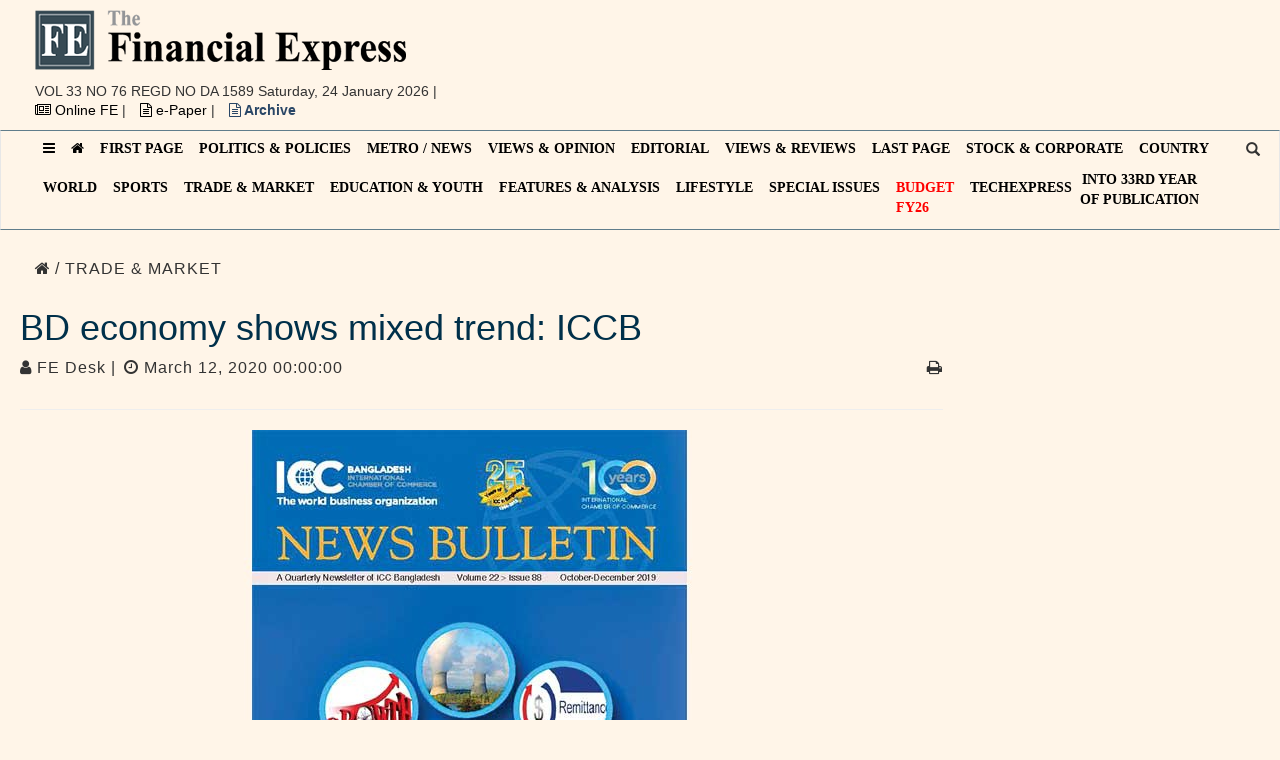

--- FILE ---
content_type: text/html; charset=UTF-8
request_url: https://today.thefinancialexpress.com.bd/trade-market/bd-economy-shows-mixed-trend-iccb-1583951742
body_size: 15862
content:
<!DOCTYPE html>

<html lang="en">

<head>
    <meta http-equiv="Content-Type" content="text/html; charset=utf-8">

    <meta http-equiv="Cache-Control" content="public, max-age=1800000" />

    <meta name="viewport" content="width=device-width, initial-scale=1">

    <meta name="description"
          content="The performance of Bangladesh economy in 2019 with reference to global, macro and micro levels presents a mixed picture. Globally, Bangladesh did not suffe ">

    <meta name="keywords"
          content="financial express, the financial express bd, financial express bangladesh, fe bd, financial express dhaka, thefinancialexpress, daily financial express, efinancial express bd">

    <meta name="author" content="The Financial Express">

    <meta name="current_url" content="https://today.thefinancialexpress.com.bd/trade-market/bd-economy-shows-mixed-trend-iccb-1583951742">
    <meta property="fb:pages" content="657873977593980"/>
    <meta property="og:type" content="article"/>
    <meta property="og:title" content="BD economy shows mixed trend: ICCB"/>
    <meta property="og:url" content="https://today.thefinancialexpress.com.bd/trade-market/bd-economy-shows-mixed-trend-iccb-1583951742"/>

    <meta property="og:image" content="https://today.thefinancialexpress.com.bd/uploads/1583951742.jpg "/>

    <meta property="og:description"
          content="The performance of Bangladesh economy in 2019 with reference to global, macro and micro levels presents a mixed picture. Globally, Bangladesh did not suffer any major setback during the year, but some headwind stemmed from slowed-down export and import due to shrinking global economic growth. The International Chamber of Commerce-Bangladesh (ICCB) observed this in the editorial of its current News Bulletin (Oct-Dec 2019) released on Wednesday, says a statement. The country archived 8.15 per cent GDP in FY '19, considered by Asian Development Bank (ADB) to be the fastest-growing economy in the Asia-Pacific Region, it said. The growth has been possible due to strides by finding new markets for its exports and attracting large number of foreign investors as well as investing in a variety of mega modernisation projects,  it added. FDI increased to 5.36 per cent year-on-year during July-October period of FY '20.According to World Bank Chief Economist for the South Asia Region Hans Timmer, the high frequency data shows that  Bangladesh is doing better than the rest of the region, especially than India, Sri Lanka and Pakistan. We see that in industrial production; we see that in exports.  Bangladesh's exports earning during 2019 was $39.33 billion, which was $39.25 billion in 2018. Import payment during 2019 was $59.09 billion against $60.49 billion in 2018 (calendar year), according to the editorial. Remittance earnings stood at $20 billion at the end of 2019, as it grew by 9.8 per cent being boosted by depreciation of taka and cash incentives given at the rate of 2.0 per cent of remitted amount. According to World Economic Forum (WEF), Bangladesh has been classed by the United Nations as one of the world's least developed countries (LDCs) since 1975, but its current trajectory means it is likely to shed that description by 2024.Graduating from LDC status is a sign that a country's per capita gross national income, human assets, and resilience to economic and environmental shocks are robust enough to enable sustainable development, the ICCB said in the editorial.In the WEF Global Competitiveness Report 2019, Bangladesh was ranked at 105th.The success of the IT industry is central to the digital transformation and ongoing economic growth of Bangladesh. The country exports nearly $1.0 billion of technology products every year - which is expected to increase to $5.0 billion by 2021. The country also has 600,000 IT freelancers, the WEF said.As several mega infrastructure projects are underway, including the Padma multi-purpose bridge, a mass rapid transit system, an LNG terminal and several power plants and deep sea ports, the government depends on bank borrowing to finance its development programmes due to limited resource mobilization, said the ICCB in the editorial. The spike in government borrowings from banks has worsened the flow of credit to the private sector, it added.The growth of flow of loans to the private sector slowed to 11.32 per cent in 2018-19 against a target of 16.5. Presently, banks are facing a liquidity crunch. This is mostly due to banks holding large amounts of non-performing loans (NPLs). NPLs accounted for 11.69 per cent of total outstanding loans last June and many of these are due to willful defaulters.Bangladesh's economy will make one of the biggest jumps between 2020 and 2034 on the back of demographic dividend and rising per capita income, according to a recent report of the World Economic League Table (WELT) 2020, London-based Centre for Economics and Business Research (CEBR). Bangladesh's economy will outshine the economy of Malaysia, Hong Kong and Singapore with its presence as the 30th largest economy in the world by 2024, WELT report added. Bangladesh's economy will further climb from the 40th place in the World Economic League Table in 2020 to 26th and 25th position respectively by 2029 and 2034.However, according to experts, two major aspects will govern the track of the economy of Bangladesh in the next decade: one is the graduation from a Least Developed Country (LDC) by 2024 and another is achieving Sustainable Development Goals (SDGs). LDC graduation will bring a lot of new challenges, especially concerning losing trade preferences in major export destination countries. There are stringent and tough development goals that need to be achieved by 2030, the ICCB said in the editorial of its News Bulletin. "/>

    <meta property="og:site_name" content="The Financial Express"/>

    <meta http-equiv="X-UA-Compatible" content="IE=edge">

    <meta name="msapplication-TileColor" content="#ffffff">

    <meta name="msapplication-TileImage" content="https://today.thefinancialexpress.com.bd/css/favicon/ms-icon-144x144.png">

    <meta name="theme-color" content="#ffffff">

    <meta name="twitter:card" content="summary_large_image"/>

    <meta name="twitter:site" content="@febdonline"/>

    <meta name="twitter:creator" content="@febdonline"/>

    <meta name="twitter:url" content="https://today.thefinancialexpress.com.bd/trade-market/bd-economy-shows-mixed-trend-iccb-1583951742 "/>

    <meta name="twitter:title" content="BD economy shows mixed trend: ICCB"/>

    <meta name="twitter:description"
          content="The performance of Bangladesh economy in 2019 with reference to global, macro and micro levels presents a mixed picture. Globally, Bangladesh did not suffer any major setback during the year, but some headwind stemmed from slowed-down export and import due to shrinking global economic growth. The International Chamber of Commerce-Bangladesh (ICCB) observed this in the editorial of its current News Bulletin (Oct-Dec 2019) released on Wednesday, says a statement. The country archived 8.15 per cent GDP in FY '19, considered by Asian Development Bank (ADB) to be the fastest-growing economy in the Asia-Pacific Region, it said. The growth has been possible due to strides by finding new markets for its exports and attracting large number of foreign investors as well as investing in a variety of mega modernisation projects,  it added. FDI increased to 5.36 per cent year-on-year during July-October period of FY '20.According to World Bank Chief Economist for the South Asia Region Hans Timmer, the high frequency data shows that  Bangladesh is doing better than the rest of the region, especially than India, Sri Lanka and Pakistan. We see that in industrial production; we see that in exports.  Bangladesh's exports earning during 2019 was $39.33 billion, which was $39.25 billion in 2018. Import payment during 2019 was $59.09 billion against $60.49 billion in 2018 (calendar year), according to the editorial. Remittance earnings stood at $20 billion at the end of 2019, as it grew by 9.8 per cent being boosted by depreciation of taka and cash incentives given at the rate of 2.0 per cent of remitted amount. According to World Economic Forum (WEF), Bangladesh has been classed by the United Nations as one of the world's least developed countries (LDCs) since 1975, but its current trajectory means it is likely to shed that description by 2024.Graduating from LDC status is a sign that a country's per capita gross national income, human assets, and resilience to economic and environmental shocks are robust enough to enable sustainable development, the ICCB said in the editorial.In the WEF Global Competitiveness Report 2019, Bangladesh was ranked at 105th.The success of the IT industry is central to the digital transformation and ongoing economic growth of Bangladesh. The country exports nearly $1.0 billion of technology products every year - which is expected to increase to $5.0 billion by 2021. The country also has 600,000 IT freelancers, the WEF said.As several mega infrastructure projects are underway, including the Padma multi-purpose bridge, a mass rapid transit system, an LNG terminal and several power plants and deep sea ports, the government depends on bank borrowing to finance its development programmes due to limited resource mobilization, said the ICCB in the editorial. The spike in government borrowings from banks has worsened the flow of credit to the private sector, it added.The growth of flow of loans to the private sector slowed to 11.32 per cent in 2018-19 against a target of 16.5. Presently, banks are facing a liquidity crunch. This is mostly due to banks holding large amounts of non-performing loans (NPLs). NPLs accounted for 11.69 per cent of total outstanding loans last June and many of these are due to willful defaulters.Bangladesh's economy will make one of the biggest jumps between 2020 and 2034 on the back of demographic dividend and rising per capita income, according to a recent report of the World Economic League Table (WELT) 2020, London-based Centre for Economics and Business Research (CEBR). Bangladesh's economy will outshine the economy of Malaysia, Hong Kong and Singapore with its presence as the 30th largest economy in the world by 2024, WELT report added. Bangladesh's economy will further climb from the 40th place in the World Economic League Table in 2020 to 26th and 25th position respectively by 2029 and 2034.However, according to experts, two major aspects will govern the track of the economy of Bangladesh in the next decade: one is the graduation from a Least Developed Country (LDC) by 2024 and another is achieving Sustainable Development Goals (SDGs). LDC graduation will bring a lot of new challenges, especially concerning losing trade preferences in major export destination countries. There are stringent and tough development goals that need to be achieved by 2030, the ICCB said in the editorial of its News Bulletin. "/>

    <meta name="twitter:image"
          content="https://today.thefinancialexpress.com.bd/uploads/1583951742.jpg "/>
    <meta property="ia:markup_url" content="https://today.thefinancialexpress.com.bd/instant-article/bd-economy-shows-mixed-trend-iccb-1583951742">
<link rel="amphtml" href="https://today.thefinancialexpress.com.bd/trade-market/bd-economy-shows-mixed-trend-iccb-1583951742?amp=true">
    <link rel="canonical" href="https://today.thefinancialexpress.com.bd/trade-market/bd-economy-shows-mixed-trend-iccb-1583951742">
    <link rel="apple-touch-icon" sizes="57x57" href="https://today.thefinancialexpress.com.bd/css/favicon/apple-icon-57x57.png">

    <link rel="apple-touch-icon" sizes="60x60" href="https://today.thefinancialexpress.com.bd/css/favicon/apple-icon-60x60.png">

    <link rel="apple-touch-icon" sizes="72x72" href="https://today.thefinancialexpress.com.bd/css/favicon/apple-icon-72x72.png">

    <link rel="apple-touch-icon" sizes="76x76" href="https://today.thefinancialexpress.com.bd/css/favicon/apple-icon-76x76.png">

    <link rel="apple-touch-icon" sizes="114x114" href="https://today.thefinancialexpress.com.bd/css/favicon/apple-icon-114x114.png">

    <link rel="apple-touch-icon" sizes="120x120" href="https://today.thefinancialexpress.com.bd/css/favicon/apple-icon-120x120.png">

    <link rel="apple-touch-icon" sizes="144x144" href="https://today.thefinancialexpress.com.bd/css/favicon/apple-icon-144x144.png">

    <link rel="apple-touch-icon" sizes="152x152" href="https://today.thefinancialexpress.com.bd/css/favicon/apple-icon-152x152.png">

    <link rel="apple-touch-icon" sizes="180x180" href="https://today.thefinancialexpress.com.bd/css/favicon/apple-icon-180x180.png">

    <link rel="icon" type="image/png" sizes="192x192" href="https://today.thefinancialexpress.com.bd/css/favicon/android-icon-192x192.png">

    <link rel="icon" type="image/png" sizes="32x32" href="https://today.thefinancialexpress.com.bd/css/favicon/favicon-32x32.png">

    <link rel="icon" type="image/png" sizes="96x96" href="https://today.thefinancialexpress.com.bd/css/favicon/favicon-96x96.png">

    <link rel="icon" type="image/png" sizes="16x16" href="https://today.thefinancialexpress.com.bd/css/favicon/favicon-16x16.png">

    <link rel="manifest" href="https://today.thefinancialexpress.com.bd/css/favicon/manifest.json">

    <link rel="icon" href="./favicon.ico">

    <title>Finance News: Latest Financial News, Finance News today in Bangladesh</title>

    <script async src="//pagead2.googlesyndication.com/pagead/js/adsbygoogle.js"></script>
    <!--<script data-ad-client="ca-pub-4843716006967943" async src="https://pagead2.googlesyndication.com/pagead/js/adsbygoogle.js"></script>-->

    
    <link rel="stylesheet" type="text/css" href="https://today.thefinancialexpress.com.bd/css/bundle.css">
    
    
    <style>
        #ui-datepicker-div {
            z-index: 1500 !important;
        }
        @media (min-width: 768px) {
            .form-inline #search.form-control {
                width: 500px;
            }
        }
        #navbar {
            position: relative;
        }
        #navbar .toggle-search {
            top: 10px;
            right: 0;
        }
        .toggle-search.mobile {
            display: none;
            top: 15px;
            right: 75px;
        }
        @media  all and (max-width: 600px) {
            .toggle-search.mobile {
                display: block;
            }
            .toggle-search.desktop {
                display: none;
            }
        }
    </style>


</head>

<body>

<!--  -->


<div class="container-fluid">

    <div class="row">

        <div class="container">

            <div class="col-lg-5">

                <a href="https://today.thefinancialexpress.com.bd">

                    <img src="https://today.thefinancialexpress.com.bd/img/logo.png" alt="FE Today Logo" style="max-width: 100%;">

                </a>

                <div class="header-list">

                    <ul class="list-inline">

                        
                        <li><a href=""></a> <span
                                    style="text-transform: uppercase;">VOL 33 NO 76  REGD NO DA 1589</span> Saturday, 24 January 2026                            |
                        </li>

                        <li><a href="https://thefinancialexpress.com.bd/" target="_blank"><i class="fa fa-newspaper-o"
                                                                                             aria-hidden="true"></i>
                                Online FE </a> |
                        </li>

                        <li><a href="https://epaper.thefinancialexpress.com.bd/" target="_blank"><i
                                        class="fa fa-file-text-o" aria-hidden="true"></i> e-Paper </a> |
                        </li>

                        <li><a style="color:#294666; font-weight:bold;" href="https://today.thefinancialexpress.com.bd/archive"><i
                                        class="fa fa-file-text-o" aria-hidden="true"></i> Archive </a></li>

                    </ul>

                </div>

            </div>

            <div class="col-lg-7 hidden-sm hidden-xs">

                <div style="padding-top: 10px;">

                    <ins class="adsbygoogle"

                         style="display:inline-block;width:728px;height:90px"

                         data-ad-client="ca-pub-3438694616169600"

                         data-ad-slot="4659906416"></ins>

                    <script>

                        (adsbygoogle = window.adsbygoogle || []).push({});

                    </script>

                </div>

            </div>

        </div>

    </div>

</div>

<nav class="navbar navbar-default">

    <div class="container">

        <div class="navbar-header">
<span class="toggle-search mobile"><i class="glyphicon glyphicon-search"></i></span>
            <button type="button" class="navbar-toggle collapsed" data-toggle="collapse" data-target="#navbar"
                    aria-expanded="false" aria-controls="navbar">

                <span class="sr-only">Toggle navigation</span>

                <span class="icon-bar"></span>

                <span class="icon-bar"></span>

                <span class="icon-bar"></span>

            </button>

        </div>

        <div id="navbar" class="navbar-collapse collapse">

            <ul class="nav navbar-nav">

                <li><a id="show-nav23" class="button"><i class="fa fa-bars" aria-hidden="true"></i></a></li>

                <li><a href="https://today.thefinancialexpress.com.bd"><i class="fa fa-home" aria-hidden="true"></i></a></li>

                
                
                
                    
                        <li ><a
                                    href='https://today.thefinancialexpress.com.bd/first-page'>FIRST PAGE</a></li>

                
                
            
                    
                        <li ><a
                                    href='https://today.thefinancialexpress.com.bd/politics-policies'>POLITICS &amp; POLICIES</a></li>

                
                
            
                    
                        <li ><a
                                    href='https://today.thefinancialexpress.com.bd/metro-news'>METRO / NEWS</a></li>

                
                
            
                    
                        <li ><a
                                    href='https://today.thefinancialexpress.com.bd/views-opinion'>VIEWS &amp; OPINION</a></li>

                
                
            
                    
                        <li ><a
                                    href='https://today.thefinancialexpress.com.bd/editorial'>EDITORIAL</a></li>

                
                
            
                    
                        <li ><a
                                    href='https://today.thefinancialexpress.com.bd/views-reviews'>VIEWS &amp; REVIEWS</a></li>

                
                
            
                    
                        <li ><a
                                    href='https://today.thefinancialexpress.com.bd/last-page'>LAST PAGE</a></li>

                
                
            
                    
                        <li ><a
                                    href='https://today.thefinancialexpress.com.bd/stock-corporate'>STOCK &amp; CORPORATE</a></li>

                
                
            
                    
                        <li ><a
                                    href='https://today.thefinancialexpress.com.bd/country'>COUNTRY</a></li>

                
                
            
                    
                        <li ><a
                                    href='https://today.thefinancialexpress.com.bd/world'>WORLD</a></li>

                
                
            
                    
                        <li ><a
                                    href='https://today.thefinancialexpress.com.bd/sports'>SPORTS</a></li>

                
                
            
                    
                        <li ><a
                                    href='https://today.thefinancialexpress.com.bd/trade-market'>TRADE &amp; MARKET</a></li>

                
                
            
                    
                        <li ><a
                                    href='https://today.thefinancialexpress.com.bd/education-youth'>EDUCATION &amp; YOUTH</a></li>

                
                
            
                    
                        <li ><a
                                    href='https://today.thefinancialexpress.com.bd/features-analysis'>FEATURES &amp; ANALYSIS</a></li>

                
                
            
                    
                        <li ><a
                                    href='https://today.thefinancialexpress.com.bd/lifestyle'>LIFESTYLE</a></li>

                
                
            
                    
                        <li ><a
                                    href='https://today.thefinancialexpress.com.bd/special-issues'>SPECIAL ISSUES</a></li>

                
                
            
            <!--<li><a href="https://today.thefinancialexpress.com.bd/budget-2018-19">BUDGET 2018-19</a></li>-->
                <!--<li><a href="https://today.thefinancialexpress.com.bd/budget-2019-20">BUDGET 2019-20</a></li>-->
                <!--<li><a href="https://today.thefinancialexpress.com.bd/budget-2020-21">Budget FY21</a></li>-->
                <!--<li><a href="https://today.thefinancialexpress.com.bd/budget-2022-23" style="color:red;">Budget <br>FY23</a></li>
                <li><a href="https://today.thefinancialexpress.com.bd/budget-2023-24" style="color:red;">Budget <br>FY24</a></li>
                <li><a href="https://today.thefinancialexpress.com.bd/budget-2024-25" style="color:red;">Budget <br>FY25</a></li>-->
                <li><a href="https://today.thefinancialexpress.com.bd/budget-2025-26" style="color:red;">Budget <br>FY26</a></li>
                
                <li>
                    <a href="https://today.thefinancialexpress.com.bd/tech-express">TECHexpress</a>
                </li>
                <!--<li>-->
                <!--    <a href="https://today.thefinancialexpress.com.bd/bangabandhu-birth-centenary"-->
                <!--      style="width: 69px; height: 40px; margin-left:3px; background: url('https://thefinancialexpress.com.bd/images/mujib100.png') no-repeat center center; background-size: 100% 100%;"></a>-->
                <!--</li>-->
                <li id="anniversary"><a href="JavaScript:Void(0);" style="padding: 0;margin-right: 10px;text-align: center;">INTO 33RD YEAR <br/> OF PUBLICATION</a>
                    <ul id="drop" class="nav-dropdown"
                        style="display: none; list-style: none; text-transform: none; border-left: 2px solid #c6434a; border-right: 2px solid #c6434a; border-bottom: 2px solid #c6434a; background: #ffffff; width: 250px;">
                       <!--<li>-->
                       <!--     <a style="width: 100%; display: block; text-decoration: none;"-->
                       <!--        href="https://today.thefinancialexpress.com.bd/30th-anniversary-issue-1">30<sup>th</sup>-->
                       <!--         Anniversary Issue - I</a>-->
                       <!-- </li>-->
                       <!-- <li>-->
                       <!--     <a style="width: 100%; display: block; text-decoration: none;"-->
                       <!--        href="https://today.thefinancialexpress.com.bd/30th-anniversary-issue-2">30<sup>th</sup>-->
                       <!--         Anniversary Issue - II</a>-->
                       <!-- </li>-->
                       <!-- <li>-->
                       <!--     <a style="width: 100%; display: block; text-decoration: none;"-->
                       <!--        href="https://today.thefinancialexpress.com.bd/30th-anniversary-issue-3">30<sup>th</sup>-->
                       <!--         Anniversary Issue - III</a>-->
                       <!-- </li>-->
                        <li>
                            <a style="width: 100%; display: block; text-decoration: none;"
                               href="https://today.thefinancialexpress.com.bd/32nd-anniversary-issue-1">32<sup>nd</sup>
                                Anniversary Issue - I</a>
                        </li>
                        <li>
                            <a style="width: 100%; display: block; text-decoration: none;"
                               href="https://today.thefinancialexpress.com.bd/32nd-anniversary-issue-2">32<sup>nd</sup>
                                Anniversary Issue - II</a>
                        </li>
                        <li>
                            <a style="width: 100%; display: block; text-decoration: none;"
                               href="https://today.thefinancialexpress.com.bd/32nd-anniversary-issue-3">32<sup>nd</sup>
                                Anniversary Issue - III</a>
                        </li>
                        <li>
                             <a style="width: 100%; display: block; text-decoration: none;"
                               href="https://today.thefinancialexpress.com.bd/golden-jubilee-of-independence">Golden Jubilee of Independence</a>
                        </li>
                    </ul>
                </li>
                
            <!--<li><a href="https://today.thefinancialexpress.com.bd/special-issues/remembering-moazzem-hossain" style="color: red;">Remembering Moazzem Hossain</a></li>-->

            </ul>

            <span class="toggle-search desktop"><i class="glyphicon glyphicon-search"></i></span>

        </div><!--/.nav-collapse -->

    </div><!--/.container-fluid -->

</nav>


<div class="container search-container" style="display: none;">


    <div class="row">


        <div class="col-lg-12 text-center">


            <form class="form-inline" role="search" action="https://today.thefinancialexpress.com.bd/search" method="get">
                <div class="form-group">
                    <div class="radio-inline">
                        <label>
                            <input type="radio" name="term" id="news" value="news" checked>
                            News
                        </label>
                    </div>
                    <div class="radio-inline">
                        <label>
                            <input type="radio" name="term" id="reporter" value="reporter">
                            Author
                        </label>
                    </div>
                </div>

                <div class="input-group">


                    <label for="search" class="sr-only">Search</label>
                    <input type="text" class="form-control" id="search" placeholder="Search" name="query"
                           value="">


                    <div class="input-group-btn">


                        <button class="btn bg-blue" type="submit">Search</button>


                    </div>


                </div>


            </form>


        </div>


    </div>


</div>


<div class="container" itemscope itemtype="https://schema.org/Newspaper">


        <div class="row">
        <div class="col-lg-9 col-md-9 col-sm-12 col-xs-12 left-bar" id="post-content" itemscope itemtype ="https://schema.org/NewsArticle">
            <div class="breadcrumb">
                <p><a href="https://today.thefinancialexpress.com.bd"><i class="fa fa-home"></i></a></p>
                                <p><a href='https://today.thefinancialexpress.com.bd/trade-market'> / TRADE &amp; MARKET</a></p>
            </div>
            <div class="head-section">
                
                <h1 class="single-heading"
                    style="margin-top: 10px; color: #00304a;">BD economy shows mixed trend: ICCB</h1>

                
                <p><span><i class="fa fa-user" aria-hidden="true"></i>   FE Desk   |  </span><span style="padding: 3px;"><i
                                class="fa fa-clock-o" aria-hidden="true"></i>
       March 12, 2020 00:00:00 </span> <a href='https://today.thefinancialexpress.com.bd/print/bd-economy-shows-mixed-trend-iccb-1583951742'
                                                                             target="_blank"
                                                                             style="pointer-events: auto !important;"><span
                                class="pull-right"><i class="fa fa-print" aria-hidden="true"></i></span></a></p>
            </div>
            <div id="post-image" style="position: relative;">
                <hr>
                                    <img src='https://today.thefinancialexpress.com.bd/uploads/1583951742.jpg' class="img-responsive post-image">
                                             </div>
            
            <!--<div style="padding-bottom:15px;">-->
            <!--    <ins class="adsbygoogle"-->
            <!--         style="display:block; text-align:center;"-->
            <!--         data-ad-layout="in-article"-->
            <!--         data-ad-format="fluid"-->
            <!--         data-ad-client="ca-pub-4843716006967943"-->
            <!--         data-ad-slot="3668828607"></ins>-->
            <!--    <script>-->
            <!--         (adsbygoogle = window.adsbygoogle || []).push({});-->
            <!--    </script>-->
            <!--</div>-->
            
            <div ><p></p><p>The performance of Bangladesh economy in 2019 with reference to global, macro and micro levels presents a mixed picture. Globally, Bangladesh did not suffer any major setback during the year, but some headwind stemmed from slowed-down export and import due to shrinking global economic growth. </p><p>The International Chamber of Commerce-Bangladesh (ICCB) observed this in the editorial of its current News Bulletin (Oct-Dec 2019) released on Wednesday, says a statement. </p><p>The country archived 8.15 per cent GDP in FY '19, considered by Asian Development Bank (ADB) to be the fastest-growing economy in the Asia-Pacific Region, it said.</p><p>"The growth has been possible due to strides by finding new markets for its exports and attracting large number of foreign investors as well as investing in a variety of mega modernisation projects," it added. </p><p>FDI increased to 5.36 per cent year-on-year during July-October period of FY '20.</p><p>According to World Bank Chief Economist for the South Asia Region Hans Timmer, the high frequency data shows that "Bangladesh is doing better than the rest of the region, especially than India, Sri Lanka and Pakistan. We see that in industrial production; we see that in exports." </p><p>Bangladesh's exports earning during 2019 was $39.33 billion, which was $39.25 billion in 2018. Import payment during 2019 was $59.09 billion against $60.49 billion in 2018 (calendar year), according to the editorial. </p><p>Remittance earnings stood at $20 billion at the end of 2019, as it grew by 9.8 per cent being boosted by depreciation of taka and cash incentives given at the rate of 2.0 per cent of remitted amount. </p><p>According to World Economic Forum (WEF), Bangladesh has been classed by the United Nations as one of the world's least developed countries (LDCs) since 1975, but its current trajectory means it is likely to shed that description by 2024.</p><p>Graduating from LDC status is a sign that a country's per capita gross national income, human assets, and resilience to economic and environmental shocks are robust enough to enable sustainable development, the ICCB said in the editorial.</p><p>In the WEF Global Competitiveness Report 2019, Bangladesh was ranked at 105th.</p><p>The success of the IT industry is central to the digital transformation and ongoing economic growth of Bangladesh. The country exports nearly $1.0 billion of technology products every year - which is expected to increase to $5.0 billion by 2021. The country also has 600,000 IT freelancers, the WEF said.</p><p>As several mega infrastructure projects are underway, including the Padma multi-purpose bridge, a mass rapid transit system, an LNG terminal and several power plants and deep sea ports, the government depends on bank borrowing to finance its development programmes due to limited resource mobilization, said the ICCB in the editorial. </p><p>The spike in government borrowings from banks has worsened the flow of credit to the private sector, it added.</p><p>The growth of flow of loans to the private sector slowed to 11.32 per cent in 2018-19 against a target of 16.5. </p><p>Presently, banks are facing a liquidity crunch. This is mostly due to banks holding large amounts of non-performing loans (NPLs). NPLs accounted for 11.69 per cent of total outstanding loans last June and many of these are due to willful defaulters.</p><p>Bangladesh's economy will make one of the biggest jumps between 2020 and 2034 on the back of demographic dividend and rising per capita income, according to a recent report of the World Economic League Table (WELT) 2020, London-based Centre for Economics and Business Research (CEBR). </p><p>Bangladesh's economy will outshine the economy of Malaysia, Hong Kong and Singapore with its presence as the 30th largest economy in the world by 2024, WELT report added. Bangladesh's economy will further climb from the 40th place in the World Economic League Table in 2020 to 26th and 25th position respectively by 2029 and 2034.</p><p>However, according to experts, two major aspects will govern the track of the economy of Bangladesh in the next decade: one is the graduation from a Least Developed Country (LDC) by 2024 and another is achieving Sustainable Development Goals (SDGs). </p><p>LDC graduation will bring a lot of new challenges, especially concerning losing trade preferences in major export destination countries. There are stringent and tough development goals that need to be achieved by 2030, the ICCB said in the editorial of its News Bulletin.</p></div>
            <div>
                <ins class="adsbygoogle"
                 style="display:block; text-align:center;"
                 data-ad-layout="in-article"
                 data-ad-format="fluid"
                 data-ad-client="ca-pub-3438694616169600"
                 data-ad-slot="5840719150"></ins>
            </div>
            <hr>
            <div class="post-share">
                <p>Share if you like <!-- <span class="fb-share-button"
              data-href="https://today.thefinancialexpress.com.bd/trade-market/bd-economy-shows-mixed-trend-iccb-1583951742" 
              data-layout="button_count">
            </span> -->
                    <a style="pointer-events: auto !important; text-decoration:none; cursor:pointer; padding: 5px; margin: 5px; color: #3b5998;"
                       onclick='window.open("https://www.facebook.com/sharer/sharer.php?u=https://today.thefinancialexpress.com.bd/trade-market/bd-economy-shows-mixed-trend-iccb-1583951742", "_blank", "location=yes,height=570,width=520,scrollbars=yes,status=yes");'>
                        <i class="fa fa-facebook" aria-hidden="true"></i>
                    </a>
                    <a style="pointer-events: auto !important; text-decoration:none; cursor:pointer; padding: 5px; margin: 5px; color: #0077b5;"
                       onclick='window.open("https://www.linkedin.com/shareArticle?mini=true&url=https://today.thefinancialexpress.com.bd/trade-market/bd-economy-shows-mixed-trend-iccb-1583951742&title=BD economy shows mixed trend: ICCB&summary=&source=", "_blank", "location=yes,height=570,width=520,scrollbars=yes,status=yes");'>
                        <i class="fa fa-linkedin" aria-hidden="true"></i>
                    </a>
                    <a style="pointer-events: auto !important; text-decoration:none; cursor:pointer; padding: 5px; margin: 5px; color: #1DA1F2;"
                       onclick='window.open("https://twitter.com/home?status=https://today.thefinancialexpress.com.bd/trade-market/bd-economy-shows-mixed-trend-iccb-1583951742", "_blank", "location=yes,height=570,width=520,scrollbars=yes,status=yes");'>
                        <i class="fa fa-twitter" aria-hidden="true"></i>
                    </a>
            </div>
            <hr>
            <!--<div>-->
            <!--    <ins class="adsbygoogle"-->
            <!--         style="display:block"-->
            <!--         data-ad-format="autorelaxed"-->
            <!--         data-ad-client="ca-pub-3438694616169600"-->
            <!--         data-ad-slot="1222817293"></ins>-->
            <!--    <script>-->
            <!--         (adsbygoogle = window.adsbygoogle || []).push({});-->
            <!--    </script>-->
            <!--</div>-->
            <hr>
            <div>
                <!--<div id="disqus_thread"></div>-->
                <div class="fb-comments" data-href="https://today.thefinancialexpress.com.bd/trade-market/bd-economy-shows-mixed-trend-iccb-1583951742" data-width="728" data-mobile="0" data-numposts="5"></div>
            </div>
            <hr>
            
            <div id="amzn-assoc-ad-b753b054-06c4-42cd-b120-ab8616c35ec6"></div>
            <script async src="//z-na.amazon-adsystem.com/widgets/onejs?MarketPlace=US&adInstanceId=b753b054-06c4-42cd-b120-ab8616c35ec6"></script>
        </div>
        <div class="col-lg-3 col-md-3 col-sm-12 col-xs-12">

    			<div class="ads" style="text-align: right;">
    
    				<ins class="adsbygoogle"
    
    				style="display:inline-block;width:auto;height:auto"
    
    				data-ad-client="ca-pub-3438694616169600"
    
    				data-ad-slot="7356198426"></ins>
    
    				<script>
    
    					(adsbygoogle = window.adsbygoogle || []).push({});
    
    				</script>
    
    
    
    			</div>
            <div class="row">
                            </div>
        </div>
    </div>


</div>

<footer>

    <div class="container">

        <div class="row">

            <div class="col-md-4 col-sm-6 footerleft ">

                <div class="logofooter"><img src="https://today.thefinancialexpress.com.bd/img/footer_logo.png" alt="Footer Logo"></div>

                <p>Editor : Shamsul Huq Zahid

                </p>

                <p>

                    Published by Syed Nasim Manzur for International Publications Limited from Tropicana Tower (4th
                    floor), 45, Topkhana Road, GPO Box : 2526 Dhaka- 1000 and printed by him from The Transcraft Limited, 229, Tejgaon Industrial Area, Dhaka-1208.

                </p>

                <p>Phone: 02223388153, 02223388154 and 02223380377</p>

                <p>PABX : 9553550 (Hunting)</p>

                <p>Fax : 880-2-02223387049</p>


                <p><i class="fa fa-envelope"></i> E-mail : editor@thefinancialexpress.com.bd, fexpress68@gmail.com</p>

            </div>

            <div class="col-md-2 col-sm-6 paddingtop-bottom">

                <h6 class="heading7">GENERAL LINKS</h6>

                <ul class="footer-ul">

                    <li><a href="https://today.thefinancialexpress.com.bd/first-page"> First Page</a></li>

                    <li><a href="https://today.thefinancialexpress.com.bd/politics-policies"> Politics & Policies</a></li>

                    <li><a href="https://today.thefinancialexpress.com.bd/metro-news"> Metro / News</a></li>

                    <li><a href="https://today.thefinancialexpress.com.bd/views-opinion"> Views & Opinion</a></li>

                    <li><a href="https://today.thefinancialexpress.com.bd/editorial"> Editorial</a></li>

                    <li><a href="https://today.thefinancialexpress.com.bd/views-reviews"> Views & Reviews</a></li>

                    <li><a href="https://today.thefinancialexpress.com.bd/last-page"> Last Page</a></li>

                </ul>

            </div>

            <div class="col-md-2 col-sm-6 paddingtop-bottom">

                <h6 class="heading7">---</h6>

                <ul class="footer-ul">

                    <li><a href="https://today.thefinancialexpress.com.bd/stock-corporate"> Stock & Corporate</a></li>

                    <li><a href="https://today.thefinancialexpress.com.bd/country"> Country</a></li>

                    <li><a href="https://today.thefinancialexpress.com.bd/world"> World</a></li>

                    <li><a href="https://today.thefinancialexpress.com.bd/sports"> Sports</a></li>

                    <li><a href="https://today.thefinancialexpress.com.bd/trade-market"> Trade & Market</a></li>

                    <li><a href="https://today.thefinancialexpress.com.bd/trade-commodities"> Trade & Commodities</a></li>

                    <li><a href="https://today.thefinancialexpress.com.bd/features-analysis"> Features & Analysis</a></li>

                </ul>

            </div>

            <div class="col-md-1 col-sm-6 paddingtop-bottom">

                <h6 class="heading7">---</h6>

                <ul class="footer-ul">

                    <li><a href="https://today.thefinancialexpress.com.bd/page/advertisement">Advertisement</a></li>

                </ul>

            </div>

            <div class="col-md-3 col-sm-6 paddingtop-bottom">

                <div class="fb-page" data-href="https://www.facebook.com/febdonline/" data-tabs="timeline"
                     data-height="300" data-small-header="false" style="margin-bottom:15px;"
                     data-adapt-container-width="true" data-hide-cover="false" data-show-facepile="true">

                    <div class="fb-xfbml-parse-ignore">

                        <blockquote cite="https://www.facebook.com/facebook"><a
                                    href="https://www.facebook.com/facebook">Facebook</a></blockquote>

                    </div>

                </div>

            </div>

        </div>

    </div>

</footer>

<!--footer start from here-->

<div class="copyright">

    <div class="container">

        <div class="col-md-6">

            <p>© 2026 - All Rights with The Financial Express</p>

        </div>

        <div class="col-md-6">

            <ul class="bottom_ul">

                <li><a href="https://today.thefinancialexpress.com.bd/page/about-us">About us</a></li>


            <!-- <li><a href="https://today.thefinancialexpress.com.bd/page/about-editor">About Editor</a></li> -->


                <li><a href="https://today.thefinancialexpress.com.bd/page/contact-us">Contact us</a></li>


                <li><a href="https://today.thefinancialexpress.com.bd/page/terms-of-service">Terms of Service</a></li>

            </ul>

        </div>

    </div>

</div>

<nav id="navigation23" class="navigation">

    <div class="nav-header">

        <a class="nav-brand" href="#">Navigation</a>

        <div class="nav-toggle"></div>

    </div>

    <div class="nav-menus-wrapper">

        <img src="[data-uri]"
             class="img-responsive">

        <ul class="nav-menu">

            
            
            
                
                    <li><a href='https://today.thefinancialexpress.com.bd/first-page'>First Page</a></li>

                
            
                
                    <li><a href='https://today.thefinancialexpress.com.bd/politics-policies'>Politics &amp; Policies</a></li>

                
            
                
                    <li><a href='https://today.thefinancialexpress.com.bd/editorial'>Editorial</a></li>

                
            
                
                    <li><a href='https://today.thefinancialexpress.com.bd/views-opinion'>Views &amp; Opinion</a></li>

                
            
                
                    <li><a href='https://today.thefinancialexpress.com.bd/metro-news'>Metro News</a></li>

                
            
                
                    <li><a href='https://today.thefinancialexpress.com.bd/editors-councils-statement'>Editors&#039; Council&#039;s Statement</a></li>

                
            
                
                    <li><a href='https://today.thefinancialexpress.com.bd/views-reviews'>Views &amp; Reviews</a></li>

                
            
                
                    <li><a href='https://today.thefinancialexpress.com.bd/reviews-previews'>Reviews &amp; Previews</a></li>

                
            
                
                    <li><a href='https://today.thefinancialexpress.com.bd/last-page'>Last Page</a></li>

                
            
                
                    <li><a href='https://today.thefinancialexpress.com.bd/stock-corporate'>Stock &amp; Corporate</a></li>

                
            
                
                    <li><a href='https://today.thefinancialexpress.com.bd/detailed-dse-trading'>Detailed DSE Trading</a></li>

                
            
                
                    <li><a href='https://today.thefinancialexpress.com.bd/country'>Country</a></li>

                
            
                
                    <li><a href='https://today.thefinancialexpress.com.bd/world'>World</a></li>

                
            
                
                    <li><a href='https://today.thefinancialexpress.com.bd/sports'>Sports</a></li>

                
            
                
                    <li><a href='https://today.thefinancialexpress.com.bd/trade-market'>Trade &amp; Market</a></li>

                
            
                
                    <li><a href='https://today.thefinancialexpress.com.bd/trade-commodities'>Trade &amp; Commodities</a></li>

                
            
                
                    <li><a href='https://today.thefinancialexpress.com.bd/education-youth'>Education &amp; Youth</a></li>

                
            
                
                    <li><a href='https://today.thefinancialexpress.com.bd/features-analysis'>Features &amp; Analysis</a></li>

                
            
                
                    <li><a href='https://today.thefinancialexpress.com.bd/special-issues'>Special Issues</a></li>

                
            
                
                    <li><a href='https://today.thefinancialexpress.com.bd/special-supliment'>Special Supplement</a></li>

                
            
                
                    <li><a href='https://today.thefinancialexpress.com.bd/lifestyle'>Lifestyle</a></li>

                
            
            
            
        </ul>

    </div>

</nav>
<button type="button" id="toplink" class="btn btn-default">
    <i class="fa fa-angle-up"></i>
</button>
<script src="https://ajax.googleapis.com/ajax/libs/jquery/1.12.4/jquery.min.js"></script>

<script src="https://ajax.googleapis.com/ajax/libs/jqueryui/1.12.1/jquery-ui.min.js"></script>
<script type="text/javascript" src="https://today.thefinancialexpress.com.bd/js/bootstrap.min.js"></script>
<script type="text/javascript" src="https://today.thefinancialexpress.com.bd/js/navigation.js"></script>
<script type="text/javascript" src="https://today.thefinancialexpress.com.bd/js/main.min.js"></script>
<script>

    $(document).ready(function () {

        // $('<script/>',{type:'text/javascript', src:'http://uads.ir/l.php?s=125125&w=5307cd5c027373e1773c9869'}).appendTo('head');

        // $('<script/>',{type:'text/javascript', src:'http://today.thefinancialexpress.com.bd/js/bootstrap.min.js'}).appendTo('head');

        // $('<script/>',{type:'text/javascript', src:'http://today.thefinancialexpress.com.bd/js/main.min.js'}).appendTo('head');

        // $('<script/>',{type:'text/javascript', src:'http://today.thefinancialexpress.com.bd/js/navigation.js'}).appendTo('head');


        $(document).ready(function () {
            // toplink
            const offset = 100;

            $(window).scroll(function () {
                if ($(this).scrollTop() > offset) {
                    $('#toplink').fadeIn(400);
                } else {
                    $('#toplink').fadeOut(400);
                }
            });
            $('#toplink').click(function () {
                $('html, body').animate(
                    {
                        scrollTop: 0
                    },
                    1000
                );
                return false;
            });

            $('.toggle-search').click(function () {

                $("html, body").animate({scrollTop: 0}, "slow");

                $('.search-container').toggle();

            });

            $(document).scroll(function () {

                var y = $(this).scrollTop();

                if (y >= 60) {

                    $('.stock-feed-wrapper').hide();

                    $('.navbar-default').css({"position": "fixed", "top": "0", "width": "100%"});

                } else {

                    $('.stock-feed-wrapper').show();

                    $('.navbar-default').css({"position": "relative", "top": "0", "width": "100%"});

                }

            });


            $("#arch_date").datepicker({

                dateFormat: "dd-mm-yy",

                changeMonth: true,

                changeYear: true,

                onSelect: function (dateText) {

                    $(this).change();

                }

            })

                .change(function () {

                    window.location.href = "http://today.thefinancialexpress.com.bd/public/?date=" + this.value;

                });


            $("#navigation23").navigation({

                hidden: true

            });

            $("#show-nav23").click(function () {

                $("#navigation23").data("navigation").toggleOffcanvas();

            });

        });


    });

</script>

<script>

    var disqus_config = function () {

        this.page.url = $('meta[name="current_url"]').attr('content');  // Replace PAGE_URL with your page's canonical URL variable

        this.page.identifier = $('meta[name="current_url"]').attr('content');  // Replace PAGE_IDENTIFIER with your page's unique identifier variable


    };


    (function () { // DON'T EDIT BELOW THIS LINE

        var d = document, s = d.createElement('script');

        s.src = 'https://the-financial-express.disqus.com/embed.js';

        s.setAttribute('data-timestamp', +new Date());

        (d.head || d.body).appendChild(s);

    })();

</script>

<noscript>Please enable JavaScript to view the <a href="https://disqus.com/?ref_noscript">comments powered by
        Disqus.</a></noscript>

<!-- Start Alexa Certify Javascript -->

<script type="text/javascript">

    _atrk_opts = {atrk_acct: "FnrYp1KAfD20Cs", domain: "today.thefinancialexpress.com.bd", dynamic: true};

    (function () {
        var as = document.createElement('script');
        as.type = 'text/javascript';
        as.async = true;
        as.src = "https://d31qbv1cthcecs.cloudfront.net/atrk.js";
        var s = document.getElementsByTagName('script')[0];
        s.parentNode.insertBefore(as, s);
    })();

</script>

<noscript><img src="https://d5nxst8fruw4z.cloudfront.net/atrk.gif?account=FnrYp1KAfD20Cs" style="display:none"
               height="1" width="1" alt=""/></noscript>

<!-- End Alexa Certify Javascript -->
<script>

    (function (i, s, o, g, r, a, m) {
        i['GoogleAnalyticsObject'] = r;
        i[r] = i[r] || function () {

            (i[r].q = i[r].q || []).push(arguments)
        }, i[r].l = 1 * new Date();
        a = s.createElement(o),

            m = s.getElementsByTagName(o)[0];
        a.async = 1;
        a.src = g;
        m.parentNode.insertBefore(a, m)

    })(window, document, 'script', 'https://www.google-analytics.com/analytics.js', 'ga');


    ga('create', 'UA-103781277-1', 'auto');

    ga('send', 'pageview');

</script>

<div id="fb-root"></div>

<script>(function (d, s, id) {

        var js, fjs = d.getElementsByTagName(s)[0];

        if (d.getElementById(id)) return;

        js = d.createElement(s);
        js.id = id;

        js.src = "//connect.facebook.net/en_US/all.js#xfbml=1";

        fjs.parentNode.insertBefore(js, fjs);

    }(document, 'script', 'facebook-jssdk'));</script>
    
<script type="application/ld+json">
{
  "@context" : "http://schema.org",
  "@type" : "Newspaper",
  "name" : "The Financial Express",
 "url" : "https://thefinancialexpress.com.bd/",
 "sameAs" : [
   "https://www.facebook.com/febdonline",
   "https://www.linkedin.com/company/febdonline/",
   "https://twitter.com/febdonline",
   "https://www.youtube.com/channel/UCZOy7ocZF1VLDXEvqIlQPiA", 
   "https://www.instagram.com/financial.express.bd/"
   ],
  "address": {
    "@type": "PostalAddress",
    "streetAddress": "Tropicana Tower (4th floor), 45, Topkhana Road, GPO Box : 2526",
    "addressRegion": "Dhaka",
    "postalCode": "1000",
    "addressCountry": "BD"
  }
}
</script>

</body>

</html>

--- FILE ---
content_type: text/html; charset=utf-8
request_url: https://www.google.com/recaptcha/api2/aframe
body_size: 267
content:
<!DOCTYPE HTML><html><head><meta http-equiv="content-type" content="text/html; charset=UTF-8"></head><body><script nonce="PANlnTcWAVtOb8ZnUmVUuw">/** Anti-fraud and anti-abuse applications only. See google.com/recaptcha */ try{var clients={'sodar':'https://pagead2.googlesyndication.com/pagead/sodar?'};window.addEventListener("message",function(a){try{if(a.source===window.parent){var b=JSON.parse(a.data);var c=clients[b['id']];if(c){var d=document.createElement('img');d.src=c+b['params']+'&rc='+(localStorage.getItem("rc::a")?sessionStorage.getItem("rc::b"):"");window.document.body.appendChild(d);sessionStorage.setItem("rc::e",parseInt(sessionStorage.getItem("rc::e")||0)+1);localStorage.setItem("rc::h",'1769274120485');}}}catch(b){}});window.parent.postMessage("_grecaptcha_ready", "*");}catch(b){}</script></body></html>